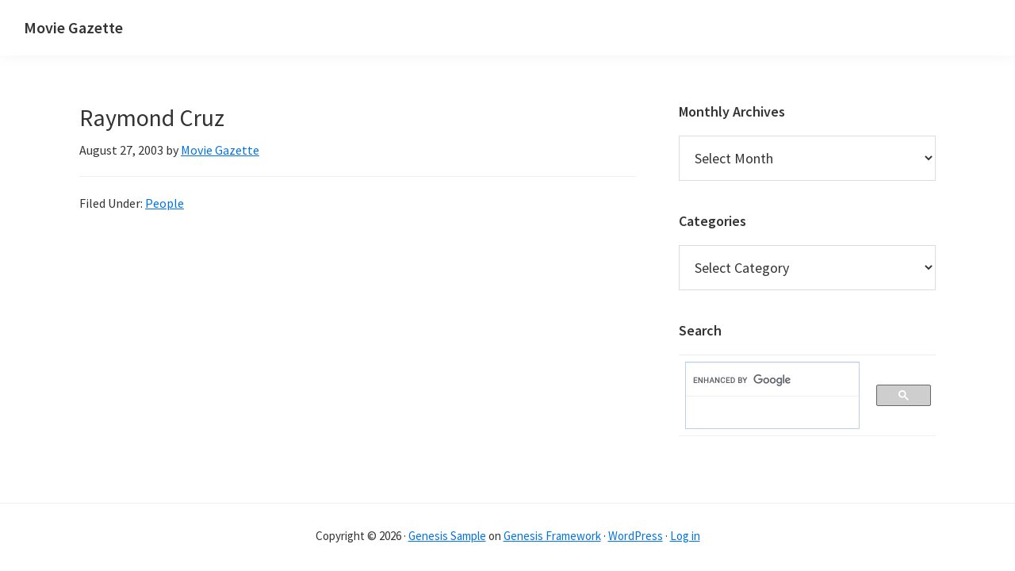

--- FILE ---
content_type: text/html; charset=UTF-8
request_url: https://movie-gazette.com/12056/raymond-cruz
body_size: 8790
content:
<!DOCTYPE html>
<html lang="en-GB">
<head >
<meta charset="UTF-8" />
<meta name="viewport" content="width=device-width, initial-scale=1" />
<title>Raymond Cruz</title>
<meta name='robots' content='max-image-preview:large' />
<link rel='dns-prefetch' href='//fonts.googleapis.com' />
<link href='https://fonts.gstatic.com' crossorigin rel='preconnect' />
<link rel="alternate" type="application/rss+xml" title="Movie Gazette &raquo; Feed" href="https://movie-gazette.com/feed" />
<link rel="alternate" type="application/rss+xml" title="Movie Gazette &raquo; Comments Feed" href="https://movie-gazette.com/comments/feed" />
<link rel="alternate" title="oEmbed (JSON)" type="application/json+oembed" href="https://movie-gazette.com/wp-json/oembed/1.0/embed?url=https%3A%2F%2Fmovie-gazette.com%2F12056%2Fraymond-cruz" />
<link rel="alternate" title="oEmbed (XML)" type="text/xml+oembed" href="https://movie-gazette.com/wp-json/oembed/1.0/embed?url=https%3A%2F%2Fmovie-gazette.com%2F12056%2Fraymond-cruz&#038;format=xml" />
<link rel="canonical" href="https://movie-gazette.com/12056/raymond-cruz" />
<style id='wp-img-auto-sizes-contain-inline-css'>
img:is([sizes=auto i],[sizes^="auto," i]){contain-intrinsic-size:3000px 1500px}
/*# sourceURL=wp-img-auto-sizes-contain-inline-css */
</style>
<link rel='stylesheet' id='genesis-sample-css' href='https://movie-gazette.com/wp5/wp-content/themes/genesis-sample/style.css?ver=3.4.2' media='all' />
<style id='wp-emoji-styles-inline-css'>

	img.wp-smiley, img.emoji {
		display: inline !important;
		border: none !important;
		box-shadow: none !important;
		height: 1em !important;
		width: 1em !important;
		margin: 0 0.07em !important;
		vertical-align: -0.1em !important;
		background: none !important;
		padding: 0 !important;
	}
/*# sourceURL=wp-emoji-styles-inline-css */
</style>
<style id='wp-block-library-inline-css'>
:root{--wp-block-synced-color:#7a00df;--wp-block-synced-color--rgb:122,0,223;--wp-bound-block-color:var(--wp-block-synced-color);--wp-editor-canvas-background:#ddd;--wp-admin-theme-color:#007cba;--wp-admin-theme-color--rgb:0,124,186;--wp-admin-theme-color-darker-10:#006ba1;--wp-admin-theme-color-darker-10--rgb:0,107,160.5;--wp-admin-theme-color-darker-20:#005a87;--wp-admin-theme-color-darker-20--rgb:0,90,135;--wp-admin-border-width-focus:2px}@media (min-resolution:192dpi){:root{--wp-admin-border-width-focus:1.5px}}.wp-element-button{cursor:pointer}:root .has-very-light-gray-background-color{background-color:#eee}:root .has-very-dark-gray-background-color{background-color:#313131}:root .has-very-light-gray-color{color:#eee}:root .has-very-dark-gray-color{color:#313131}:root .has-vivid-green-cyan-to-vivid-cyan-blue-gradient-background{background:linear-gradient(135deg,#00d084,#0693e3)}:root .has-purple-crush-gradient-background{background:linear-gradient(135deg,#34e2e4,#4721fb 50%,#ab1dfe)}:root .has-hazy-dawn-gradient-background{background:linear-gradient(135deg,#faaca8,#dad0ec)}:root .has-subdued-olive-gradient-background{background:linear-gradient(135deg,#fafae1,#67a671)}:root .has-atomic-cream-gradient-background{background:linear-gradient(135deg,#fdd79a,#004a59)}:root .has-nightshade-gradient-background{background:linear-gradient(135deg,#330968,#31cdcf)}:root .has-midnight-gradient-background{background:linear-gradient(135deg,#020381,#2874fc)}:root{--wp--preset--font-size--normal:16px;--wp--preset--font-size--huge:42px}.has-regular-font-size{font-size:1em}.has-larger-font-size{font-size:2.625em}.has-normal-font-size{font-size:var(--wp--preset--font-size--normal)}.has-huge-font-size{font-size:var(--wp--preset--font-size--huge)}.has-text-align-center{text-align:center}.has-text-align-left{text-align:left}.has-text-align-right{text-align:right}.has-fit-text{white-space:nowrap!important}#end-resizable-editor-section{display:none}.aligncenter{clear:both}.items-justified-left{justify-content:flex-start}.items-justified-center{justify-content:center}.items-justified-right{justify-content:flex-end}.items-justified-space-between{justify-content:space-between}.screen-reader-text{border:0;clip-path:inset(50%);height:1px;margin:-1px;overflow:hidden;padding:0;position:absolute;width:1px;word-wrap:normal!important}.screen-reader-text:focus{background-color:#ddd;clip-path:none;color:#444;display:block;font-size:1em;height:auto;left:5px;line-height:normal;padding:15px 23px 14px;text-decoration:none;top:5px;width:auto;z-index:100000}html :where(.has-border-color){border-style:solid}html :where([style*=border-top-color]){border-top-style:solid}html :where([style*=border-right-color]){border-right-style:solid}html :where([style*=border-bottom-color]){border-bottom-style:solid}html :where([style*=border-left-color]){border-left-style:solid}html :where([style*=border-width]){border-style:solid}html :where([style*=border-top-width]){border-top-style:solid}html :where([style*=border-right-width]){border-right-style:solid}html :where([style*=border-bottom-width]){border-bottom-style:solid}html :where([style*=border-left-width]){border-left-style:solid}html :where(img[class*=wp-image-]){height:auto;max-width:100%}:where(figure){margin:0 0 1em}html :where(.is-position-sticky){--wp-admin--admin-bar--position-offset:var(--wp-admin--admin-bar--height,0px)}@media screen and (max-width:600px){html :where(.is-position-sticky){--wp-admin--admin-bar--position-offset:0px}}

/*# sourceURL=wp-block-library-inline-css */
</style><style id='global-styles-inline-css'>
:root{--wp--preset--aspect-ratio--square: 1;--wp--preset--aspect-ratio--4-3: 4/3;--wp--preset--aspect-ratio--3-4: 3/4;--wp--preset--aspect-ratio--3-2: 3/2;--wp--preset--aspect-ratio--2-3: 2/3;--wp--preset--aspect-ratio--16-9: 16/9;--wp--preset--aspect-ratio--9-16: 9/16;--wp--preset--color--black: #000000;--wp--preset--color--cyan-bluish-gray: #abb8c3;--wp--preset--color--white: #ffffff;--wp--preset--color--pale-pink: #f78da7;--wp--preset--color--vivid-red: #cf2e2e;--wp--preset--color--luminous-vivid-orange: #ff6900;--wp--preset--color--luminous-vivid-amber: #fcb900;--wp--preset--color--light-green-cyan: #7bdcb5;--wp--preset--color--vivid-green-cyan: #00d084;--wp--preset--color--pale-cyan-blue: #8ed1fc;--wp--preset--color--vivid-cyan-blue: #0693e3;--wp--preset--color--vivid-purple: #9b51e0;--wp--preset--color--theme-primary: #0073e5;--wp--preset--color--theme-secondary: #0073e5;--wp--preset--gradient--vivid-cyan-blue-to-vivid-purple: linear-gradient(135deg,rgb(6,147,227) 0%,rgb(155,81,224) 100%);--wp--preset--gradient--light-green-cyan-to-vivid-green-cyan: linear-gradient(135deg,rgb(122,220,180) 0%,rgb(0,208,130) 100%);--wp--preset--gradient--luminous-vivid-amber-to-luminous-vivid-orange: linear-gradient(135deg,rgb(252,185,0) 0%,rgb(255,105,0) 100%);--wp--preset--gradient--luminous-vivid-orange-to-vivid-red: linear-gradient(135deg,rgb(255,105,0) 0%,rgb(207,46,46) 100%);--wp--preset--gradient--very-light-gray-to-cyan-bluish-gray: linear-gradient(135deg,rgb(238,238,238) 0%,rgb(169,184,195) 100%);--wp--preset--gradient--cool-to-warm-spectrum: linear-gradient(135deg,rgb(74,234,220) 0%,rgb(151,120,209) 20%,rgb(207,42,186) 40%,rgb(238,44,130) 60%,rgb(251,105,98) 80%,rgb(254,248,76) 100%);--wp--preset--gradient--blush-light-purple: linear-gradient(135deg,rgb(255,206,236) 0%,rgb(152,150,240) 100%);--wp--preset--gradient--blush-bordeaux: linear-gradient(135deg,rgb(254,205,165) 0%,rgb(254,45,45) 50%,rgb(107,0,62) 100%);--wp--preset--gradient--luminous-dusk: linear-gradient(135deg,rgb(255,203,112) 0%,rgb(199,81,192) 50%,rgb(65,88,208) 100%);--wp--preset--gradient--pale-ocean: linear-gradient(135deg,rgb(255,245,203) 0%,rgb(182,227,212) 50%,rgb(51,167,181) 100%);--wp--preset--gradient--electric-grass: linear-gradient(135deg,rgb(202,248,128) 0%,rgb(113,206,126) 100%);--wp--preset--gradient--midnight: linear-gradient(135deg,rgb(2,3,129) 0%,rgb(40,116,252) 100%);--wp--preset--font-size--small: 12px;--wp--preset--font-size--medium: 20px;--wp--preset--font-size--large: 20px;--wp--preset--font-size--x-large: 42px;--wp--preset--font-size--normal: 18px;--wp--preset--font-size--larger: 24px;--wp--preset--spacing--20: 0.44rem;--wp--preset--spacing--30: 0.67rem;--wp--preset--spacing--40: 1rem;--wp--preset--spacing--50: 1.5rem;--wp--preset--spacing--60: 2.25rem;--wp--preset--spacing--70: 3.38rem;--wp--preset--spacing--80: 5.06rem;--wp--preset--shadow--natural: 6px 6px 9px rgba(0, 0, 0, 0.2);--wp--preset--shadow--deep: 12px 12px 50px rgba(0, 0, 0, 0.4);--wp--preset--shadow--sharp: 6px 6px 0px rgba(0, 0, 0, 0.2);--wp--preset--shadow--outlined: 6px 6px 0px -3px rgb(255, 255, 255), 6px 6px rgb(0, 0, 0);--wp--preset--shadow--crisp: 6px 6px 0px rgb(0, 0, 0);}:where(.is-layout-flex){gap: 0.5em;}:where(.is-layout-grid){gap: 0.5em;}body .is-layout-flex{display: flex;}.is-layout-flex{flex-wrap: wrap;align-items: center;}.is-layout-flex > :is(*, div){margin: 0;}body .is-layout-grid{display: grid;}.is-layout-grid > :is(*, div){margin: 0;}:where(.wp-block-columns.is-layout-flex){gap: 2em;}:where(.wp-block-columns.is-layout-grid){gap: 2em;}:where(.wp-block-post-template.is-layout-flex){gap: 1.25em;}:where(.wp-block-post-template.is-layout-grid){gap: 1.25em;}.has-black-color{color: var(--wp--preset--color--black) !important;}.has-cyan-bluish-gray-color{color: var(--wp--preset--color--cyan-bluish-gray) !important;}.has-white-color{color: var(--wp--preset--color--white) !important;}.has-pale-pink-color{color: var(--wp--preset--color--pale-pink) !important;}.has-vivid-red-color{color: var(--wp--preset--color--vivid-red) !important;}.has-luminous-vivid-orange-color{color: var(--wp--preset--color--luminous-vivid-orange) !important;}.has-luminous-vivid-amber-color{color: var(--wp--preset--color--luminous-vivid-amber) !important;}.has-light-green-cyan-color{color: var(--wp--preset--color--light-green-cyan) !important;}.has-vivid-green-cyan-color{color: var(--wp--preset--color--vivid-green-cyan) !important;}.has-pale-cyan-blue-color{color: var(--wp--preset--color--pale-cyan-blue) !important;}.has-vivid-cyan-blue-color{color: var(--wp--preset--color--vivid-cyan-blue) !important;}.has-vivid-purple-color{color: var(--wp--preset--color--vivid-purple) !important;}.has-black-background-color{background-color: var(--wp--preset--color--black) !important;}.has-cyan-bluish-gray-background-color{background-color: var(--wp--preset--color--cyan-bluish-gray) !important;}.has-white-background-color{background-color: var(--wp--preset--color--white) !important;}.has-pale-pink-background-color{background-color: var(--wp--preset--color--pale-pink) !important;}.has-vivid-red-background-color{background-color: var(--wp--preset--color--vivid-red) !important;}.has-luminous-vivid-orange-background-color{background-color: var(--wp--preset--color--luminous-vivid-orange) !important;}.has-luminous-vivid-amber-background-color{background-color: var(--wp--preset--color--luminous-vivid-amber) !important;}.has-light-green-cyan-background-color{background-color: var(--wp--preset--color--light-green-cyan) !important;}.has-vivid-green-cyan-background-color{background-color: var(--wp--preset--color--vivid-green-cyan) !important;}.has-pale-cyan-blue-background-color{background-color: var(--wp--preset--color--pale-cyan-blue) !important;}.has-vivid-cyan-blue-background-color{background-color: var(--wp--preset--color--vivid-cyan-blue) !important;}.has-vivid-purple-background-color{background-color: var(--wp--preset--color--vivid-purple) !important;}.has-black-border-color{border-color: var(--wp--preset--color--black) !important;}.has-cyan-bluish-gray-border-color{border-color: var(--wp--preset--color--cyan-bluish-gray) !important;}.has-white-border-color{border-color: var(--wp--preset--color--white) !important;}.has-pale-pink-border-color{border-color: var(--wp--preset--color--pale-pink) !important;}.has-vivid-red-border-color{border-color: var(--wp--preset--color--vivid-red) !important;}.has-luminous-vivid-orange-border-color{border-color: var(--wp--preset--color--luminous-vivid-orange) !important;}.has-luminous-vivid-amber-border-color{border-color: var(--wp--preset--color--luminous-vivid-amber) !important;}.has-light-green-cyan-border-color{border-color: var(--wp--preset--color--light-green-cyan) !important;}.has-vivid-green-cyan-border-color{border-color: var(--wp--preset--color--vivid-green-cyan) !important;}.has-pale-cyan-blue-border-color{border-color: var(--wp--preset--color--pale-cyan-blue) !important;}.has-vivid-cyan-blue-border-color{border-color: var(--wp--preset--color--vivid-cyan-blue) !important;}.has-vivid-purple-border-color{border-color: var(--wp--preset--color--vivid-purple) !important;}.has-vivid-cyan-blue-to-vivid-purple-gradient-background{background: var(--wp--preset--gradient--vivid-cyan-blue-to-vivid-purple) !important;}.has-light-green-cyan-to-vivid-green-cyan-gradient-background{background: var(--wp--preset--gradient--light-green-cyan-to-vivid-green-cyan) !important;}.has-luminous-vivid-amber-to-luminous-vivid-orange-gradient-background{background: var(--wp--preset--gradient--luminous-vivid-amber-to-luminous-vivid-orange) !important;}.has-luminous-vivid-orange-to-vivid-red-gradient-background{background: var(--wp--preset--gradient--luminous-vivid-orange-to-vivid-red) !important;}.has-very-light-gray-to-cyan-bluish-gray-gradient-background{background: var(--wp--preset--gradient--very-light-gray-to-cyan-bluish-gray) !important;}.has-cool-to-warm-spectrum-gradient-background{background: var(--wp--preset--gradient--cool-to-warm-spectrum) !important;}.has-blush-light-purple-gradient-background{background: var(--wp--preset--gradient--blush-light-purple) !important;}.has-blush-bordeaux-gradient-background{background: var(--wp--preset--gradient--blush-bordeaux) !important;}.has-luminous-dusk-gradient-background{background: var(--wp--preset--gradient--luminous-dusk) !important;}.has-pale-ocean-gradient-background{background: var(--wp--preset--gradient--pale-ocean) !important;}.has-electric-grass-gradient-background{background: var(--wp--preset--gradient--electric-grass) !important;}.has-midnight-gradient-background{background: var(--wp--preset--gradient--midnight) !important;}.has-small-font-size{font-size: var(--wp--preset--font-size--small) !important;}.has-medium-font-size{font-size: var(--wp--preset--font-size--medium) !important;}.has-large-font-size{font-size: var(--wp--preset--font-size--large) !important;}.has-x-large-font-size{font-size: var(--wp--preset--font-size--x-large) !important;}
/*# sourceURL=global-styles-inline-css */
</style>

<style id='classic-theme-styles-inline-css'>
/*! This file is auto-generated */
.wp-block-button__link{color:#fff;background-color:#32373c;border-radius:9999px;box-shadow:none;text-decoration:none;padding:calc(.667em + 2px) calc(1.333em + 2px);font-size:1.125em}.wp-block-file__button{background:#32373c;color:#fff;text-decoration:none}
/*# sourceURL=/wp-includes/css/classic-themes.min.css */
</style>
<link rel='stylesheet' id='contact-form-7-css' href='https://movie-gazette.com/wp5/wp-content/plugins/contact-form-7/includes/css/styles.css?ver=6.1.4' media='all' />
<link rel='stylesheet' id='genesis-sample-fonts-css' href='https://fonts.googleapis.com/css?family=Source+Sans+Pro:400,400i,600,700&#038;display=swap' media='all' />
<link rel='stylesheet' id='dashicons-css' href='https://movie-gazette.com/wp5/wp-includes/css/dashicons.min.css?ver=6.9' media='all' />
<link rel='stylesheet' id='genesis-sample-gutenberg-css' href='https://movie-gazette.com/wp5/wp-content/themes/genesis-sample/lib/gutenberg/front-end.css?ver=3.4.2' media='all' />
<style id='genesis-sample-gutenberg-inline-css'>
.gb-block-post-grid .gb-post-grid-items h2 a:hover {
	color: #0073e5;
}

.site-container .wp-block-button .wp-block-button__link {
	background-color: #0073e5;
}

.wp-block-button .wp-block-button__link:not(.has-background),
.wp-block-button .wp-block-button__link:not(.has-background):focus,
.wp-block-button .wp-block-button__link:not(.has-background):hover {
	color: #ffffff;
}

.site-container .wp-block-button.is-style-outline .wp-block-button__link {
	color: #0073e5;
}

.site-container .wp-block-button.is-style-outline .wp-block-button__link:focus,
.site-container .wp-block-button.is-style-outline .wp-block-button__link:hover {
	color: #2396ff;
}		.site-container .has-small-font-size {
			font-size: 12px;
		}		.site-container .has-normal-font-size {
			font-size: 18px;
		}		.site-container .has-large-font-size {
			font-size: 20px;
		}		.site-container .has-larger-font-size {
			font-size: 24px;
		}		.site-container .has-theme-primary-color,
		.site-container .wp-block-button .wp-block-button__link.has-theme-primary-color,
		.site-container .wp-block-button.is-style-outline .wp-block-button__link.has-theme-primary-color {
			color: #0073e5;
		}

		.site-container .has-theme-primary-background-color,
		.site-container .wp-block-button .wp-block-button__link.has-theme-primary-background-color,
		.site-container .wp-block-pullquote.is-style-solid-color.has-theme-primary-background-color {
			background-color: #0073e5;
		}		.site-container .has-theme-secondary-color,
		.site-container .wp-block-button .wp-block-button__link.has-theme-secondary-color,
		.site-container .wp-block-button.is-style-outline .wp-block-button__link.has-theme-secondary-color {
			color: #0073e5;
		}

		.site-container .has-theme-secondary-background-color,
		.site-container .wp-block-button .wp-block-button__link.has-theme-secondary-background-color,
		.site-container .wp-block-pullquote.is-style-solid-color.has-theme-secondary-background-color {
			background-color: #0073e5;
		}
/*# sourceURL=genesis-sample-gutenberg-inline-css */
</style>
<script src="https://movie-gazette.com/wp5/wp-includes/js/jquery/jquery.min.js?ver=3.7.1" id="jquery-core-js"></script>
<script src="https://movie-gazette.com/wp5/wp-includes/js/jquery/jquery-migrate.min.js?ver=3.4.1" id="jquery-migrate-js"></script>
<link rel="https://api.w.org/" href="https://movie-gazette.com/wp-json/" /><link rel="alternate" title="JSON" type="application/json" href="https://movie-gazette.com/wp-json/wp/v2/posts/12056" /><link rel="EditURI" type="application/rsd+xml" title="RSD" href="https://movie-gazette.com/wp5/xmlrpc.php?rsd" />
<link rel="icon" href="https://movie-gazette.com/wp5/wp-content/themes/genesis-sample/images/favicon.ico" />
</head>
<body class="wp-singular post-template-default single single-post postid-12056 single-format-standard wp-embed-responsive wp-theme-genesis wp-child-theme-genesis-sample header-full-width content-sidebar genesis-breadcrumbs-hidden genesis-singular-image-hidden genesis-footer-widgets-hidden no-js has-no-blocks" itemscope itemtype="https://schema.org/WebPage">	<script>
	//<![CDATA[
	(function(){
		var c = document.body.classList;
		c.remove( 'no-js' );
		c.add( 'js' );
	})();
	//]]>
	</script>
	<div class="site-container"><ul class="genesis-skip-link"><li><a href="#genesis-content" class="screen-reader-shortcut"> Skip to main content</a></li><li><a href="#genesis-sidebar-primary" class="screen-reader-shortcut"> Skip to primary sidebar</a></li></ul><header class="site-header" itemscope itemtype="https://schema.org/WPHeader"><div class="wrap"><div class="title-area"><p class="site-title" itemprop="headline"><a href="https://movie-gazette.com/">Movie Gazette</a></p><p class="site-description" itemprop="description">Movie reviews, news and more</p></div></div></header><div class="site-inner"><div class="content-sidebar-wrap"><main class="content" id="genesis-content"><article class="post-12056 post type-post status-publish format-standard category-people entry" aria-label="Raymond Cruz" itemscope itemtype="https://schema.org/CreativeWork"><header class="entry-header"><h1 class="entry-title" itemprop="headline">Raymond Cruz</h1>
<p class="entry-meta"><time class="entry-time" itemprop="datePublished" datetime="2003-08-27T00:00:00+00:00">August 27, 2003</time> by <span class="entry-author" itemprop="author" itemscope itemtype="https://schema.org/Person"><a href="https://movie-gazette.com/author/moviegazette" class="entry-author-link" rel="author" itemprop="url"><span class="entry-author-name" itemprop="name">Movie Gazette</span></a></span>  </p></header><div class="entry-content" itemprop="text"></div><footer class="entry-footer"><p class="entry-meta"><span class="entry-categories">Filed Under: <a href="https://movie-gazette.com/category/people" rel="category tag">People</a></span> </p></footer></article></main><aside class="sidebar sidebar-primary widget-area" role="complementary" aria-label="Primary Sidebar" itemscope itemtype="https://schema.org/WPSideBar" id="genesis-sidebar-primary"><h2 class="genesis-sidebar-title screen-reader-text">Primary Sidebar</h2><section id="archives-2" class="widget widget_archive"><div class="widget-wrap"><h3 class="widgettitle widget-title">Monthly Archives</h3>
		<label class="screen-reader-text" for="archives-dropdown-2">Monthly Archives</label>
		<select id="archives-dropdown-2" name="archive-dropdown">
			
			<option value="">Select Month</option>
				<option value='https://movie-gazette.com/date/2014/04'> April 2014 &nbsp;(1)</option>
	<option value='https://movie-gazette.com/date/2013/01'> January 2013 &nbsp;(5)</option>
	<option value='https://movie-gazette.com/date/2012/12'> December 2012 &nbsp;(5)</option>
	<option value='https://movie-gazette.com/date/2012/11'> November 2012 &nbsp;(7)</option>
	<option value='https://movie-gazette.com/date/2012/10'> October 2012 &nbsp;(5)</option>
	<option value='https://movie-gazette.com/date/2012/09'> September 2012 &nbsp;(5)</option>
	<option value='https://movie-gazette.com/date/2012/08'> August 2012 &nbsp;(8)</option>
	<option value='https://movie-gazette.com/date/2012/07'> July 2012 &nbsp;(5)</option>
	<option value='https://movie-gazette.com/date/2012/06'> June 2012 &nbsp;(5)</option>
	<option value='https://movie-gazette.com/date/2012/05'> May 2012 &nbsp;(9)</option>
	<option value='https://movie-gazette.com/date/2012/04'> April 2012 &nbsp;(10)</option>
	<option value='https://movie-gazette.com/date/2012/03'> March 2012 &nbsp;(10)</option>
	<option value='https://movie-gazette.com/date/2012/02'> February 2012 &nbsp;(9)</option>
	<option value='https://movie-gazette.com/date/2012/01'> January 2012 &nbsp;(14)</option>
	<option value='https://movie-gazette.com/date/2011/12'> December 2011 &nbsp;(10)</option>
	<option value='https://movie-gazette.com/date/2011/11'> November 2011 &nbsp;(9)</option>
	<option value='https://movie-gazette.com/date/2011/10'> October 2011 &nbsp;(10)</option>
	<option value='https://movie-gazette.com/date/2011/09'> September 2011 &nbsp;(10)</option>
	<option value='https://movie-gazette.com/date/2011/08'> August 2011 &nbsp;(10)</option>
	<option value='https://movie-gazette.com/date/2011/07'> July 2011 &nbsp;(11)</option>
	<option value='https://movie-gazette.com/date/2011/06'> June 2011 &nbsp;(9)</option>
	<option value='https://movie-gazette.com/date/2011/05'> May 2011 &nbsp;(6)</option>
	<option value='https://movie-gazette.com/date/2011/04'> April 2011 &nbsp;(2)</option>
	<option value='https://movie-gazette.com/date/2011/03'> March 2011 &nbsp;(10)</option>
	<option value='https://movie-gazette.com/date/2011/02'> February 2011 &nbsp;(34)</option>
	<option value='https://movie-gazette.com/date/2011/01'> January 2011 &nbsp;(10)</option>
	<option value='https://movie-gazette.com/date/2010/12'> December 2010 &nbsp;(11)</option>
	<option value='https://movie-gazette.com/date/2010/11'> November 2010 &nbsp;(17)</option>
	<option value='https://movie-gazette.com/date/2010/10'> October 2010 &nbsp;(9)</option>
	<option value='https://movie-gazette.com/date/2010/09'> September 2010 &nbsp;(6)</option>
	<option value='https://movie-gazette.com/date/2010/08'> August 2010 &nbsp;(15)</option>
	<option value='https://movie-gazette.com/date/2010/07'> July 2010 &nbsp;(9)</option>
	<option value='https://movie-gazette.com/date/2010/06'> June 2010 &nbsp;(21)</option>
	<option value='https://movie-gazette.com/date/2010/05'> May 2010 &nbsp;(24)</option>
	<option value='https://movie-gazette.com/date/2010/04'> April 2010 &nbsp;(9)</option>
	<option value='https://movie-gazette.com/date/2010/03'> March 2010 &nbsp;(9)</option>
	<option value='https://movie-gazette.com/date/2010/02'> February 2010 &nbsp;(17)</option>
	<option value='https://movie-gazette.com/date/2010/01'> January 2010 &nbsp;(14)</option>
	<option value='https://movie-gazette.com/date/2009/12'> December 2009 &nbsp;(10)</option>
	<option value='https://movie-gazette.com/date/2009/11'> November 2009 &nbsp;(24)</option>
	<option value='https://movie-gazette.com/date/2009/10'> October 2009 &nbsp;(18)</option>
	<option value='https://movie-gazette.com/date/2009/09'> September 2009 &nbsp;(23)</option>
	<option value='https://movie-gazette.com/date/2009/08'> August 2009 &nbsp;(70)</option>
	<option value='https://movie-gazette.com/date/2009/07'> July 2009 &nbsp;(19)</option>
	<option value='https://movie-gazette.com/date/2009/06'> June 2009 &nbsp;(218)</option>
	<option value='https://movie-gazette.com/date/2009/04'> April 2009 &nbsp;(87)</option>
	<option value='https://movie-gazette.com/date/2009/03'> March 2009 &nbsp;(39)</option>
	<option value='https://movie-gazette.com/date/2009/02'> February 2009 &nbsp;(94)</option>
	<option value='https://movie-gazette.com/date/2009/01'> January 2009 &nbsp;(113)</option>
	<option value='https://movie-gazette.com/date/2008/12'> December 2008 &nbsp;(3)</option>
	<option value='https://movie-gazette.com/date/2007/10'> October 2007 &nbsp;(40)</option>
	<option value='https://movie-gazette.com/date/2007/09'> September 2007 &nbsp;(47)</option>
	<option value='https://movie-gazette.com/date/2007/04'> April 2007 &nbsp;(4)</option>
	<option value='https://movie-gazette.com/date/2007/02'> February 2007 &nbsp;(19)</option>
	<option value='https://movie-gazette.com/date/2006/09'> September 2006 &nbsp;(20)</option>
	<option value='https://movie-gazette.com/date/2006/08'> August 2006 &nbsp;(44)</option>
	<option value='https://movie-gazette.com/date/2005/09'> September 2005 &nbsp;(7)</option>
	<option value='https://movie-gazette.com/date/2005/08'> August 2005 &nbsp;(79)</option>
	<option value='https://movie-gazette.com/date/2005/07'> July 2005 &nbsp;(212)</option>
	<option value='https://movie-gazette.com/date/2005/06'> June 2005 &nbsp;(451)</option>
	<option value='https://movie-gazette.com/date/2005/05'> May 2005 &nbsp;(445)</option>
	<option value='https://movie-gazette.com/date/2005/04'> April 2005 &nbsp;(469)</option>
	<option value='https://movie-gazette.com/date/2005/03'> March 2005 &nbsp;(491)</option>
	<option value='https://movie-gazette.com/date/2005/02'> February 2005 &nbsp;(375)</option>
	<option value='https://movie-gazette.com/date/2005/01'> January 2005 &nbsp;(312)</option>
	<option value='https://movie-gazette.com/date/2004/12'> December 2004 &nbsp;(312)</option>
	<option value='https://movie-gazette.com/date/2004/11'> November 2004 &nbsp;(426)</option>
	<option value='https://movie-gazette.com/date/2004/10'> October 2004 &nbsp;(537)</option>
	<option value='https://movie-gazette.com/date/2004/09'> September 2004 &nbsp;(131)</option>
	<option value='https://movie-gazette.com/date/2004/08'> August 2004 &nbsp;(401)</option>
	<option value='https://movie-gazette.com/date/2004/07'> July 2004 &nbsp;(414)</option>
	<option value='https://movie-gazette.com/date/2004/06'> June 2004 &nbsp;(58)</option>
	<option value='https://movie-gazette.com/date/2004/05'> May 2004 &nbsp;(32)</option>
	<option value='https://movie-gazette.com/date/2004/04'> April 2004 &nbsp;(20)</option>
	<option value='https://movie-gazette.com/date/2004/03'> March 2004 &nbsp;(30)</option>
	<option value='https://movie-gazette.com/date/2004/02'> February 2004 &nbsp;(1492)</option>
	<option value='https://movie-gazette.com/date/2004/01'> January 2004 &nbsp;(314)</option>
	<option value='https://movie-gazette.com/date/2003/12'> December 2003 &nbsp;(328)</option>
	<option value='https://movie-gazette.com/date/2003/11'> November 2003 &nbsp;(408)</option>
	<option value='https://movie-gazette.com/date/2003/10'> October 2003 &nbsp;(374)</option>
	<option value='https://movie-gazette.com/date/2003/09'> September 2003 &nbsp;(298)</option>
	<option value='https://movie-gazette.com/date/2003/08'> August 2003 &nbsp;(428)</option>
	<option value='https://movie-gazette.com/date/2003/07'> July 2003 &nbsp;(718)</option>
	<option value='https://movie-gazette.com/date/2003/06'> June 2003 &nbsp;(362)</option>
	<option value='https://movie-gazette.com/date/2003/05'> May 2003 &nbsp;(839)</option>
	<option value='https://movie-gazette.com/date/2003/04'> April 2003 &nbsp;(177)</option>
	<option value='https://movie-gazette.com/date/2003/03'> March 2003 &nbsp;(85)</option>
	<option value='https://movie-gazette.com/date/2003/02'> February 2003 &nbsp;(133)</option>
	<option value='https://movie-gazette.com/date/2003/01'> January 2003 &nbsp;(347)</option>

		</select>

			<script>
( ( dropdownId ) => {
	const dropdown = document.getElementById( dropdownId );
	function onSelectChange() {
		setTimeout( () => {
			if ( 'escape' === dropdown.dataset.lastkey ) {
				return;
			}
			if ( dropdown.value ) {
				document.location.href = dropdown.value;
			}
		}, 250 );
	}
	function onKeyUp( event ) {
		if ( 'Escape' === event.key ) {
			dropdown.dataset.lastkey = 'escape';
		} else {
			delete dropdown.dataset.lastkey;
		}
	}
	function onClick() {
		delete dropdown.dataset.lastkey;
	}
	dropdown.addEventListener( 'keyup', onKeyUp );
	dropdown.addEventListener( 'click', onClick );
	dropdown.addEventListener( 'change', onSelectChange );
})( "archives-dropdown-2" );

//# sourceURL=WP_Widget_Archives%3A%3Awidget
</script>
</div></section>
<section id="categories-3" class="widget widget_categories"><div class="widget-wrap"><h3 class="widgettitle widget-title">Categories</h3>
<form action="https://movie-gazette.com" method="get"><label class="screen-reader-text" for="cat">Categories</label><select  name='cat' id='cat' class='postform'>
	<option value='-1'>Select Category</option>
	<option class="level-0" value="31">Competitions&nbsp;&nbsp;(1)</option>
	<option class="level-0" value="29">News&nbsp;&nbsp;(1)</option>
	<option class="level-0" value="27">Out Now&nbsp;&nbsp;(16)</option>
	<option class="level-0" value="23">People&nbsp;&nbsp;(10,928)</option>
	<option class="level-0" value="22">Reviews&nbsp;&nbsp;(1,859)</option>
	<option class="level-1" value="6">&nbsp;&nbsp;&nbsp;Action&nbsp;&nbsp;(501)</option>
	<option class="level-1" value="7">&nbsp;&nbsp;&nbsp;Adventure&nbsp;&nbsp;(272)</option>
	<option class="level-1" value="14">&nbsp;&nbsp;&nbsp;Animated&nbsp;&nbsp;(94)</option>
	<option class="level-1" value="20">&nbsp;&nbsp;&nbsp;Asian&nbsp;&nbsp;(99)</option>
	<option class="level-1" value="5">&nbsp;&nbsp;&nbsp;British&nbsp;&nbsp;(312)</option>
	<option class="level-1" value="4">&nbsp;&nbsp;&nbsp;Comedy&nbsp;&nbsp;(681)</option>
	<option class="level-1" value="1">&nbsp;&nbsp;&nbsp;Crime&nbsp;&nbsp;(320)</option>
	<option class="level-1" value="16">&nbsp;&nbsp;&nbsp;Documentary&nbsp;&nbsp;(47)</option>
	<option class="level-1" value="2">&nbsp;&nbsp;&nbsp;Drama&nbsp;&nbsp;(908)</option>
	<option class="level-1" value="19">&nbsp;&nbsp;&nbsp;European&nbsp;&nbsp;(252)</option>
	<option class="level-1" value="8">&nbsp;&nbsp;&nbsp;Family&nbsp;&nbsp;(187)</option>
	<option class="level-1" value="11">&nbsp;&nbsp;&nbsp;Fantasy&nbsp;&nbsp;(210)</option>
	<option class="level-1" value="32">&nbsp;&nbsp;&nbsp;Film Of The Book&nbsp;&nbsp;(1)</option>
	<option class="level-1" value="12">&nbsp;&nbsp;&nbsp;Horror&nbsp;&nbsp;(272)</option>
	<option class="level-1" value="25">&nbsp;&nbsp;&nbsp;Movies&nbsp;&nbsp;(256)</option>
	<option class="level-1" value="15">&nbsp;&nbsp;&nbsp;Musical&nbsp;&nbsp;(62)</option>
	<option class="level-1" value="17">&nbsp;&nbsp;&nbsp;Mystery&nbsp;&nbsp;(157)</option>
	<option class="level-1" value="10">&nbsp;&nbsp;&nbsp;Romance&nbsp;&nbsp;(305)</option>
	<option class="level-1" value="9">&nbsp;&nbsp;&nbsp;Science Fiction&nbsp;&nbsp;(230)</option>
	<option class="level-1" value="3">&nbsp;&nbsp;&nbsp;Thriller&nbsp;&nbsp;(541)</option>
	<option class="level-1" value="21">&nbsp;&nbsp;&nbsp;TV&nbsp;&nbsp;(10)</option>
	<option class="level-1" value="13">&nbsp;&nbsp;&nbsp;War&nbsp;&nbsp;(86)</option>
	<option class="level-1" value="18">&nbsp;&nbsp;&nbsp;Westerns&nbsp;&nbsp;(27)</option>
</select>
</form><script>
( ( dropdownId ) => {
	const dropdown = document.getElementById( dropdownId );
	function onSelectChange() {
		setTimeout( () => {
			if ( 'escape' === dropdown.dataset.lastkey ) {
				return;
			}
			if ( dropdown.value && parseInt( dropdown.value ) > 0 && dropdown instanceof HTMLSelectElement ) {
				dropdown.parentElement.submit();
			}
		}, 250 );
	}
	function onKeyUp( event ) {
		if ( 'Escape' === event.key ) {
			dropdown.dataset.lastkey = 'escape';
		} else {
			delete dropdown.dataset.lastkey;
		}
	}
	function onClick() {
		delete dropdown.dataset.lastkey;
	}
	dropdown.addEventListener( 'keyup', onKeyUp );
	dropdown.addEventListener( 'click', onClick );
	dropdown.addEventListener( 'change', onSelectChange );
})( "cat" );

//# sourceURL=WP_Widget_Categories%3A%3Awidget
</script>
</div></section>
<section id="text-3" class="widget widget_text"><div class="widget-wrap"><h3 class="widgettitle widget-title">Search</h3>
			<div class="textwidget"><script>
  (function() {
    var cx = '015653478622778302387:mhtm6bvpoy8';
    var gcse = document.createElement('script');
    gcse.type = 'text/javascript';
    gcse.async = true;
    gcse.src = (document.location.protocol == 'https:' ? 'https:' : 'http:') +
        '//www.google.com/cse/cse.js?cx=' + cx;
    var s = document.getElementsByTagName('script')[0];
    s.parentNode.insertBefore(gcse, s);
  })();
</script>
<gcse:searchbox-only></gcse:searchbox-only></div>
		</div></section>
<section id="text-2" class="widget widget_text"><div class="widget-wrap">			<div class="textwidget"><div id="right-ad-block">
<!--AD BLOCK-->
<script type="text/javascript"><!--
google_ad_client = "ca-pub-8220419231639998";
/* Site Sidebar */
google_ad_slot = "4683249393";
google_ad_width = 160;
google_ad_height = 600;
//-->
</script>
<script type="text/javascript"
src="http://pagead2.googlesyndication.com/pagead/show_ads.js">
</script>
<!--AD BLOCK-->
</div></div>
		</div></section>
</aside></div></div><footer class="site-footer" itemscope itemtype="https://schema.org/WPFooter"><div class="wrap"><p>Copyright &#xA9;&nbsp;2026 · <a href="https://demo.studiopress.com/">Genesis Sample</a> on <a href="https://www.studiopress.com/">Genesis Framework</a> · <a href="https://wordpress.org/">WordPress</a> · <a href="https://movie-gazette.com/wp5/wp-login.php">Log in</a></p></div></footer></div><script type="speculationrules">
{"prefetch":[{"source":"document","where":{"and":[{"href_matches":"/*"},{"not":{"href_matches":["/wp5/wp-*.php","/wp5/wp-admin/*","/wp5/wp-content/uploads/*","/wp5/wp-content/*","/wp5/wp-content/plugins/*","/wp5/wp-content/themes/genesis-sample/*","/wp5/wp-content/themes/genesis/*","/*\\?(.+)"]}},{"not":{"selector_matches":"a[rel~=\"nofollow\"]"}},{"not":{"selector_matches":".no-prefetch, .no-prefetch a"}}]},"eagerness":"conservative"}]}
</script>
<script src="https://movie-gazette.com/wp5/wp-includes/js/dist/hooks.min.js?ver=dd5603f07f9220ed27f1" id="wp-hooks-js"></script>
<script src="https://movie-gazette.com/wp5/wp-includes/js/dist/i18n.min.js?ver=c26c3dc7bed366793375" id="wp-i18n-js"></script>
<script id="wp-i18n-js-after">
wp.i18n.setLocaleData( { 'text direction\u0004ltr': [ 'ltr' ] } );
//# sourceURL=wp-i18n-js-after
</script>
<script src="https://movie-gazette.com/wp5/wp-content/plugins/contact-form-7/includes/swv/js/index.js?ver=6.1.4" id="swv-js"></script>
<script id="contact-form-7-js-before">
var wpcf7 = {
    "api": {
        "root": "https:\/\/movie-gazette.com\/wp-json\/",
        "namespace": "contact-form-7\/v1"
    }
};
//# sourceURL=contact-form-7-js-before
</script>
<script src="https://movie-gazette.com/wp5/wp-content/plugins/contact-form-7/includes/js/index.js?ver=6.1.4" id="contact-form-7-js"></script>
<script src="https://movie-gazette.com/wp5/wp-includes/js/hoverIntent.min.js?ver=1.10.2" id="hoverIntent-js"></script>
<script src="https://movie-gazette.com/wp5/wp-content/themes/genesis/lib/js/menu/superfish.min.js?ver=1.7.10" id="superfish-js"></script>
<script src="https://movie-gazette.com/wp5/wp-content/themes/genesis/lib/js/menu/superfish.args.min.js?ver=3.6.1" id="superfish-args-js"></script>
<script src="https://movie-gazette.com/wp5/wp-content/themes/genesis/lib/js/skip-links.min.js?ver=3.6.1" id="skip-links-js"></script>
<script id="genesis-sample-responsive-menu-js-extra">
var genesis_responsive_menu = {"mainMenu":"Menu","menuIconClass":"dashicons-before dashicons-menu","subMenu":"Submenu","subMenuIconClass":"dashicons-before dashicons-arrow-down-alt2","menuClasses":{"others":[".nav-primary"]}};
//# sourceURL=genesis-sample-responsive-menu-js-extra
</script>
<script src="https://movie-gazette.com/wp5/wp-content/themes/genesis/lib/js/menu/responsive-menus.min.js?ver=1.1.3" id="genesis-sample-responsive-menu-js"></script>
<script id="wp-emoji-settings" type="application/json">
{"baseUrl":"https://s.w.org/images/core/emoji/17.0.2/72x72/","ext":".png","svgUrl":"https://s.w.org/images/core/emoji/17.0.2/svg/","svgExt":".svg","source":{"concatemoji":"https://movie-gazette.com/wp5/wp-includes/js/wp-emoji-release.min.js?ver=6.9"}}
</script>
<script type="module">
/*! This file is auto-generated */
const a=JSON.parse(document.getElementById("wp-emoji-settings").textContent),o=(window._wpemojiSettings=a,"wpEmojiSettingsSupports"),s=["flag","emoji"];function i(e){try{var t={supportTests:e,timestamp:(new Date).valueOf()};sessionStorage.setItem(o,JSON.stringify(t))}catch(e){}}function c(e,t,n){e.clearRect(0,0,e.canvas.width,e.canvas.height),e.fillText(t,0,0);t=new Uint32Array(e.getImageData(0,0,e.canvas.width,e.canvas.height).data);e.clearRect(0,0,e.canvas.width,e.canvas.height),e.fillText(n,0,0);const a=new Uint32Array(e.getImageData(0,0,e.canvas.width,e.canvas.height).data);return t.every((e,t)=>e===a[t])}function p(e,t){e.clearRect(0,0,e.canvas.width,e.canvas.height),e.fillText(t,0,0);var n=e.getImageData(16,16,1,1);for(let e=0;e<n.data.length;e++)if(0!==n.data[e])return!1;return!0}function u(e,t,n,a){switch(t){case"flag":return n(e,"\ud83c\udff3\ufe0f\u200d\u26a7\ufe0f","\ud83c\udff3\ufe0f\u200b\u26a7\ufe0f")?!1:!n(e,"\ud83c\udde8\ud83c\uddf6","\ud83c\udde8\u200b\ud83c\uddf6")&&!n(e,"\ud83c\udff4\udb40\udc67\udb40\udc62\udb40\udc65\udb40\udc6e\udb40\udc67\udb40\udc7f","\ud83c\udff4\u200b\udb40\udc67\u200b\udb40\udc62\u200b\udb40\udc65\u200b\udb40\udc6e\u200b\udb40\udc67\u200b\udb40\udc7f");case"emoji":return!a(e,"\ud83e\u1fac8")}return!1}function f(e,t,n,a){let r;const o=(r="undefined"!=typeof WorkerGlobalScope&&self instanceof WorkerGlobalScope?new OffscreenCanvas(300,150):document.createElement("canvas")).getContext("2d",{willReadFrequently:!0}),s=(o.textBaseline="top",o.font="600 32px Arial",{});return e.forEach(e=>{s[e]=t(o,e,n,a)}),s}function r(e){var t=document.createElement("script");t.src=e,t.defer=!0,document.head.appendChild(t)}a.supports={everything:!0,everythingExceptFlag:!0},new Promise(t=>{let n=function(){try{var e=JSON.parse(sessionStorage.getItem(o));if("object"==typeof e&&"number"==typeof e.timestamp&&(new Date).valueOf()<e.timestamp+604800&&"object"==typeof e.supportTests)return e.supportTests}catch(e){}return null}();if(!n){if("undefined"!=typeof Worker&&"undefined"!=typeof OffscreenCanvas&&"undefined"!=typeof URL&&URL.createObjectURL&&"undefined"!=typeof Blob)try{var e="postMessage("+f.toString()+"("+[JSON.stringify(s),u.toString(),c.toString(),p.toString()].join(",")+"));",a=new Blob([e],{type:"text/javascript"});const r=new Worker(URL.createObjectURL(a),{name:"wpTestEmojiSupports"});return void(r.onmessage=e=>{i(n=e.data),r.terminate(),t(n)})}catch(e){}i(n=f(s,u,c,p))}t(n)}).then(e=>{for(const n in e)a.supports[n]=e[n],a.supports.everything=a.supports.everything&&a.supports[n],"flag"!==n&&(a.supports.everythingExceptFlag=a.supports.everythingExceptFlag&&a.supports[n]);var t;a.supports.everythingExceptFlag=a.supports.everythingExceptFlag&&!a.supports.flag,a.supports.everything||((t=a.source||{}).concatemoji?r(t.concatemoji):t.wpemoji&&t.twemoji&&(r(t.twemoji),r(t.wpemoji)))});
//# sourceURL=https://movie-gazette.com/wp5/wp-includes/js/wp-emoji-loader.min.js
</script>
</body></html>
